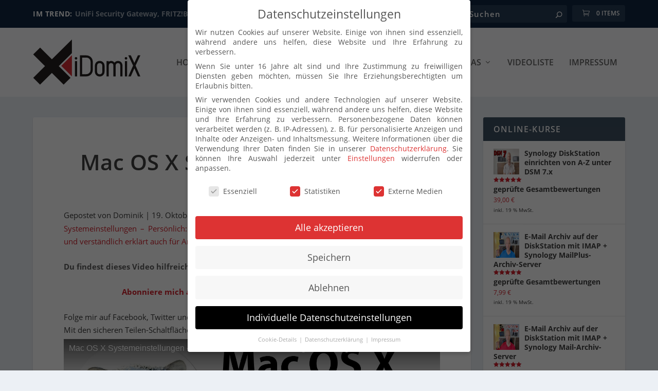

--- FILE ---
content_type: text/css
request_url: https://idomix.de/wp-content/themes/Extra-Mastermind-Child-Theme/style.css?ver=4.27.5
body_size: 210
content:
/*
 Theme Name: Divi Mastermind Child-Theme
 Theme URI: https://www.divimastermind.com/
 Description: Dies ist ein <b>ready-to-start</b> Child-Theme f&uuml;r Divi. Entwickelt und bereitgestellt von den Divi Masterminds. Dieses Theme beinhaltet alle notwendigen Dateien, um den schnellen und einfach Start zu erm&ouml;glichen.
 Author: Divi Mastermind - Benny Hozjan und Frank Oschatz
 Author URI: https://divimastermind.com/
 Template: Extra
 Version: 1.0.0
 License: GNU General Public License v2 or later
 License URI: http://www.gnu.org/licenses/gpl-2.0.html
*/


/*  ==================================================================
	STANDARD CSS =====================================================
	==================================================================  */


--- FILE ---
content_type: text/css
request_url: https://idomix.de/wp-content/cache/min/1/wp-content/uploads/gfonts_local/gfonts_local.css?ver=1768478453
body_size: 302
content:
@font-face{font-display:swap;font-family:"Open Sans";font-style:normal;font-weight:300;src:url(https://idomix.de/wp-content/uploads/gfonts_local/Open_Sans/Open_Sans_300.eot);src:url("https://idomix.de/wp-content/uploads/gfonts_local/Open_Sans/Open_Sans_300.eot?#iefix") format("embedded-opentype"),url(https://idomix.de/wp-content/uploads/gfonts_local/Open_Sans/Open_Sans_300.woff2) format("woff2"),url(https://idomix.de/wp-content/uploads/gfonts_local/Open_Sans/Open_Sans_300.woff) format("woff"),url(https://idomix.de/wp-content/uploads/gfonts_local/Open_Sans/Open_Sans_300.ttf) format("truetype"),url("https://idomix.de/wp-content/uploads/gfonts_local/Open_Sans/Open_Sans_300.svg#svgFontName") format("svg")}@font-face{font-display:swap;font-family:"Open Sans";font-style:normal;font-weight:300;src:url(https://idomix.de/wp-content/uploads/gfonts_local/Open_Sans/Open_Sans_300.eot);src:url("https://idomix.de/wp-content/uploads/gfonts_local/Open_Sans/Open_Sans_300.eot?#iefix") format("embedded-opentype"),url(https://idomix.de/wp-content/uploads/gfonts_local/Open_Sans/Open_Sans_300.woff2) format("woff2"),url(https://idomix.de/wp-content/uploads/gfonts_local/Open_Sans/Open_Sans_300.woff) format("woff"),url(https://idomix.de/wp-content/uploads/gfonts_local/Open_Sans/Open_Sans_300.ttf) format("truetype"),url("https://idomix.de/wp-content/uploads/gfonts_local/Open_Sans/Open_Sans_300.svg#svgFontName") format("svg")}@font-face{font-display:swap;font-family:"Open Sans";font-style:normal;font-weight:300;src:url(https://idomix.de/wp-content/uploads/gfonts_local/Open_Sans/Open_Sans_300.eot);src:url("https://idomix.de/wp-content/uploads/gfonts_local/Open_Sans/Open_Sans_300.eot?#iefix") format("embedded-opentype"),url(https://idomix.de/wp-content/uploads/gfonts_local/Open_Sans/Open_Sans_300.woff2) format("woff2"),url(https://idomix.de/wp-content/uploads/gfonts_local/Open_Sans/Open_Sans_300.woff) format("woff"),url(https://idomix.de/wp-content/uploads/gfonts_local/Open_Sans/Open_Sans_300.ttf) format("truetype"),url("https://idomix.de/wp-content/uploads/gfonts_local/Open_Sans/Open_Sans_300.svg#svgFontName") format("svg")}@font-face{font-display:swap;font-family:"Open Sans";font-style:normal;font-weight:300;src:url(https://idomix.de/wp-content/uploads/gfonts_local/Open_Sans/Open_Sans_300.eot);src:url("https://idomix.de/wp-content/uploads/gfonts_local/Open_Sans/Open_Sans_300.eot?#iefix") format("embedded-opentype"),url(https://idomix.de/wp-content/uploads/gfonts_local/Open_Sans/Open_Sans_300.woff2) format("woff2"),url(https://idomix.de/wp-content/uploads/gfonts_local/Open_Sans/Open_Sans_300.woff) format("woff"),url(https://idomix.de/wp-content/uploads/gfonts_local/Open_Sans/Open_Sans_300.ttf) format("truetype"),url("https://idomix.de/wp-content/uploads/gfonts_local/Open_Sans/Open_Sans_300.svg#svgFontName") format("svg")}@font-face{font-display:swap;font-family:"Open Sans";font-style:normal;font-weight:300;src:url(https://idomix.de/wp-content/uploads/gfonts_local/Open_Sans/Open_Sans_300.eot);src:url("https://idomix.de/wp-content/uploads/gfonts_local/Open_Sans/Open_Sans_300.eot?#iefix") format("embedded-opentype"),url(https://idomix.de/wp-content/uploads/gfonts_local/Open_Sans/Open_Sans_300.woff2) format("woff2"),url(https://idomix.de/wp-content/uploads/gfonts_local/Open_Sans/Open_Sans_300.woff) format("woff"),url(https://idomix.de/wp-content/uploads/gfonts_local/Open_Sans/Open_Sans_300.ttf) format("truetype"),url("https://idomix.de/wp-content/uploads/gfonts_local/Open_Sans/Open_Sans_300.svg#svgFontName") format("svg")}@font-face{font-display:swap;font-family:"Open Sans";font-style:italic;font-weight:300;src:url(https://idomix.de/wp-content/uploads/gfonts_local/Open_Sans/Open_Sans_300italic.eot);src:url("https://idomix.de/wp-content/uploads/gfonts_local/Open_Sans/Open_Sans_300italic.eot?#iefix") format("embedded-opentype"),url(https://idomix.de/wp-content/uploads/gfonts_local/Open_Sans/Open_Sans_300italic.woff2) format("woff2"),url(https://idomix.de/wp-content/uploads/gfonts_local/Open_Sans/Open_Sans_300italic.woff) format("woff"),url(https://idomix.de/wp-content/uploads/gfonts_local/Open_Sans/Open_Sans_300italic.ttf) format("truetype"),url("https://idomix.de/wp-content/uploads/gfonts_local/Open_Sans/Open_Sans_300italic.svg#svgFontName") format("svg")}@font-face{font-display:swap;font-family:"Open Sans";font-style:italic;font-weight:300;src:url(https://idomix.de/wp-content/uploads/gfonts_local/Open_Sans/Open_Sans_300italic.eot);src:url("https://idomix.de/wp-content/uploads/gfonts_local/Open_Sans/Open_Sans_300italic.eot?#iefix") format("embedded-opentype"),url(https://idomix.de/wp-content/uploads/gfonts_local/Open_Sans/Open_Sans_300italic.woff2) format("woff2"),url(https://idomix.de/wp-content/uploads/gfonts_local/Open_Sans/Open_Sans_300italic.woff) format("woff"),url(https://idomix.de/wp-content/uploads/gfonts_local/Open_Sans/Open_Sans_300italic.ttf) format("truetype"),url("https://idomix.de/wp-content/uploads/gfonts_local/Open_Sans/Open_Sans_300italic.svg#svgFontName") format("svg")}@font-face{font-display:swap;font-family:"Open Sans";font-style:italic;font-weight:300;src:url(https://idomix.de/wp-content/uploads/gfonts_local/Open_Sans/Open_Sans_300italic.eot);src:url("https://idomix.de/wp-content/uploads/gfonts_local/Open_Sans/Open_Sans_300italic.eot?#iefix") format("embedded-opentype"),url(https://idomix.de/wp-content/uploads/gfonts_local/Open_Sans/Open_Sans_300italic.woff2) format("woff2"),url(https://idomix.de/wp-content/uploads/gfonts_local/Open_Sans/Open_Sans_300italic.woff) format("woff"),url(https://idomix.de/wp-content/uploads/gfonts_local/Open_Sans/Open_Sans_300italic.ttf) format("truetype"),url("https://idomix.de/wp-content/uploads/gfonts_local/Open_Sans/Open_Sans_300italic.svg#svgFontName") format("svg")}@font-face{font-display:swap;font-family:"Open Sans";font-style:italic;font-weight:300;src:url(https://idomix.de/wp-content/uploads/gfonts_local/Open_Sans/Open_Sans_300italic.eot);src:url("https://idomix.de/wp-content/uploads/gfonts_local/Open_Sans/Open_Sans_300italic.eot?#iefix") format("embedded-opentype"),url(https://idomix.de/wp-content/uploads/gfonts_local/Open_Sans/Open_Sans_300italic.woff2) format("woff2"),url(https://idomix.de/wp-content/uploads/gfonts_local/Open_Sans/Open_Sans_300italic.woff) format("woff"),url(https://idomix.de/wp-content/uploads/gfonts_local/Open_Sans/Open_Sans_300italic.ttf) format("truetype"),url("https://idomix.de/wp-content/uploads/gfonts_local/Open_Sans/Open_Sans_300italic.svg#svgFontName") format("svg")}@font-face{font-display:swap;font-family:"Open Sans";font-style:italic;font-weight:300;src:url(https://idomix.de/wp-content/uploads/gfonts_local/Open_Sans/Open_Sans_300italic.eot);src:url("https://idomix.de/wp-content/uploads/gfonts_local/Open_Sans/Open_Sans_300italic.eot?#iefix") format("embedded-opentype"),url(https://idomix.de/wp-content/uploads/gfonts_local/Open_Sans/Open_Sans_300italic.woff2) format("woff2"),url(https://idomix.de/wp-content/uploads/gfonts_local/Open_Sans/Open_Sans_300italic.woff) format("woff"),url(https://idomix.de/wp-content/uploads/gfonts_local/Open_Sans/Open_Sans_300italic.ttf) format("truetype"),url("https://idomix.de/wp-content/uploads/gfonts_local/Open_Sans/Open_Sans_300italic.svg#svgFontName") format("svg")}@font-face{font-display:swap;font-family:"Open Sans";font-style:normal;font-weight:600;src:url(https://idomix.de/wp-content/uploads/gfonts_local/Open_Sans/Open_Sans_600.eot);src:url("https://idomix.de/wp-content/uploads/gfonts_local/Open_Sans/Open_Sans_600.eot?#iefix") format("embedded-opentype"),url(https://idomix.de/wp-content/uploads/gfonts_local/Open_Sans/Open_Sans_600.woff2) format("woff2"),url(https://idomix.de/wp-content/uploads/gfonts_local/Open_Sans/Open_Sans_600.woff) format("woff"),url(https://idomix.de/wp-content/uploads/gfonts_local/Open_Sans/Open_Sans_600.ttf) format("truetype"),url("https://idomix.de/wp-content/uploads/gfonts_local/Open_Sans/Open_Sans_600.svg#svgFontName") format("svg")}@font-face{font-display:swap;font-family:"Open Sans";font-style:normal;font-weight:600;src:url(https://idomix.de/wp-content/uploads/gfonts_local/Open_Sans/Open_Sans_600.eot);src:url("https://idomix.de/wp-content/uploads/gfonts_local/Open_Sans/Open_Sans_600.eot?#iefix") format("embedded-opentype"),url(https://idomix.de/wp-content/uploads/gfonts_local/Open_Sans/Open_Sans_600.woff2) format("woff2"),url(https://idomix.de/wp-content/uploads/gfonts_local/Open_Sans/Open_Sans_600.woff) format("woff"),url(https://idomix.de/wp-content/uploads/gfonts_local/Open_Sans/Open_Sans_600.ttf) format("truetype"),url("https://idomix.de/wp-content/uploads/gfonts_local/Open_Sans/Open_Sans_600.svg#svgFontName") format("svg")}@font-face{font-display:swap;font-family:"Open Sans";font-style:normal;font-weight:600;src:url(https://idomix.de/wp-content/uploads/gfonts_local/Open_Sans/Open_Sans_600.eot);src:url("https://idomix.de/wp-content/uploads/gfonts_local/Open_Sans/Open_Sans_600.eot?#iefix") format("embedded-opentype"),url(https://idomix.de/wp-content/uploads/gfonts_local/Open_Sans/Open_Sans_600.woff2) format("woff2"),url(https://idomix.de/wp-content/uploads/gfonts_local/Open_Sans/Open_Sans_600.woff) format("woff"),url(https://idomix.de/wp-content/uploads/gfonts_local/Open_Sans/Open_Sans_600.ttf) format("truetype"),url("https://idomix.de/wp-content/uploads/gfonts_local/Open_Sans/Open_Sans_600.svg#svgFontName") format("svg")}@font-face{font-display:swap;font-family:"Open Sans";font-style:normal;font-weight:600;src:url(https://idomix.de/wp-content/uploads/gfonts_local/Open_Sans/Open_Sans_600.eot);src:url("https://idomix.de/wp-content/uploads/gfonts_local/Open_Sans/Open_Sans_600.eot?#iefix") format("embedded-opentype"),url(https://idomix.de/wp-content/uploads/gfonts_local/Open_Sans/Open_Sans_600.woff2) format("woff2"),url(https://idomix.de/wp-content/uploads/gfonts_local/Open_Sans/Open_Sans_600.woff) format("woff"),url(https://idomix.de/wp-content/uploads/gfonts_local/Open_Sans/Open_Sans_600.ttf) format("truetype"),url("https://idomix.de/wp-content/uploads/gfonts_local/Open_Sans/Open_Sans_600.svg#svgFontName") format("svg")}@font-face{font-display:swap;font-family:"Open Sans";font-style:normal;font-weight:600;src:url(https://idomix.de/wp-content/uploads/gfonts_local/Open_Sans/Open_Sans_600.eot);src:url("https://idomix.de/wp-content/uploads/gfonts_local/Open_Sans/Open_Sans_600.eot?#iefix") format("embedded-opentype"),url(https://idomix.de/wp-content/uploads/gfonts_local/Open_Sans/Open_Sans_600.woff2) format("woff2"),url(https://idomix.de/wp-content/uploads/gfonts_local/Open_Sans/Open_Sans_600.woff) format("woff"),url(https://idomix.de/wp-content/uploads/gfonts_local/Open_Sans/Open_Sans_600.ttf) format("truetype"),url("https://idomix.de/wp-content/uploads/gfonts_local/Open_Sans/Open_Sans_600.svg#svgFontName") format("svg")}@font-face{font-display:swap;font-family:"Open Sans";font-style:italic;font-weight:600;src:url(https://idomix.de/wp-content/uploads/gfonts_local/Open_Sans/Open_Sans_600italic.eot);src:url("https://idomix.de/wp-content/uploads/gfonts_local/Open_Sans/Open_Sans_600italic.eot?#iefix") format("embedded-opentype"),url(https://idomix.de/wp-content/uploads/gfonts_local/Open_Sans/Open_Sans_600italic.woff2) format("woff2"),url(https://idomix.de/wp-content/uploads/gfonts_local/Open_Sans/Open_Sans_600italic.woff) format("woff"),url(https://idomix.de/wp-content/uploads/gfonts_local/Open_Sans/Open_Sans_600italic.ttf) format("truetype"),url("https://idomix.de/wp-content/uploads/gfonts_local/Open_Sans/Open_Sans_600italic.svg#svgFontName") format("svg")}@font-face{font-display:swap;font-family:"Open Sans";font-style:italic;font-weight:600;src:url(https://idomix.de/wp-content/uploads/gfonts_local/Open_Sans/Open_Sans_600italic.eot);src:url("https://idomix.de/wp-content/uploads/gfonts_local/Open_Sans/Open_Sans_600italic.eot?#iefix") format("embedded-opentype"),url(https://idomix.de/wp-content/uploads/gfonts_local/Open_Sans/Open_Sans_600italic.woff2) format("woff2"),url(https://idomix.de/wp-content/uploads/gfonts_local/Open_Sans/Open_Sans_600italic.woff) format("woff"),url(https://idomix.de/wp-content/uploads/gfonts_local/Open_Sans/Open_Sans_600italic.ttf) format("truetype"),url("https://idomix.de/wp-content/uploads/gfonts_local/Open_Sans/Open_Sans_600italic.svg#svgFontName") format("svg")}@font-face{font-display:swap;font-family:"Open Sans";font-style:italic;font-weight:600;src:url(https://idomix.de/wp-content/uploads/gfonts_local/Open_Sans/Open_Sans_600italic.eot);src:url("https://idomix.de/wp-content/uploads/gfonts_local/Open_Sans/Open_Sans_600italic.eot?#iefix") format("embedded-opentype"),url(https://idomix.de/wp-content/uploads/gfonts_local/Open_Sans/Open_Sans_600italic.woff2) format("woff2"),url(https://idomix.de/wp-content/uploads/gfonts_local/Open_Sans/Open_Sans_600italic.woff) format("woff"),url(https://idomix.de/wp-content/uploads/gfonts_local/Open_Sans/Open_Sans_600italic.ttf) format("truetype"),url("https://idomix.de/wp-content/uploads/gfonts_local/Open_Sans/Open_Sans_600italic.svg#svgFontName") format("svg")}@font-face{font-display:swap;font-family:"Open Sans";font-style:italic;font-weight:600;src:url(https://idomix.de/wp-content/uploads/gfonts_local/Open_Sans/Open_Sans_600italic.eot);src:url("https://idomix.de/wp-content/uploads/gfonts_local/Open_Sans/Open_Sans_600italic.eot?#iefix") format("embedded-opentype"),url(https://idomix.de/wp-content/uploads/gfonts_local/Open_Sans/Open_Sans_600italic.woff2) format("woff2"),url(https://idomix.de/wp-content/uploads/gfonts_local/Open_Sans/Open_Sans_600italic.woff) format("woff"),url(https://idomix.de/wp-content/uploads/gfonts_local/Open_Sans/Open_Sans_600italic.ttf) format("truetype"),url("https://idomix.de/wp-content/uploads/gfonts_local/Open_Sans/Open_Sans_600italic.svg#svgFontName") format("svg")}@font-face{font-display:swap;font-family:"Open Sans";font-style:italic;font-weight:600;src:url(https://idomix.de/wp-content/uploads/gfonts_local/Open_Sans/Open_Sans_600italic.eot);src:url("https://idomix.de/wp-content/uploads/gfonts_local/Open_Sans/Open_Sans_600italic.eot?#iefix") format("embedded-opentype"),url(https://idomix.de/wp-content/uploads/gfonts_local/Open_Sans/Open_Sans_600italic.woff2) format("woff2"),url(https://idomix.de/wp-content/uploads/gfonts_local/Open_Sans/Open_Sans_600italic.woff) format("woff"),url(https://idomix.de/wp-content/uploads/gfonts_local/Open_Sans/Open_Sans_600italic.ttf) format("truetype"),url("https://idomix.de/wp-content/uploads/gfonts_local/Open_Sans/Open_Sans_600italic.svg#svgFontName") format("svg")}@font-face{font-display:swap;font-family:"Open Sans";font-style:normal;font-weight:700;src:url(https://idomix.de/wp-content/uploads/gfonts_local/Open_Sans/Open_Sans_700.eot);src:url("https://idomix.de/wp-content/uploads/gfonts_local/Open_Sans/Open_Sans_700.eot?#iefix") format("embedded-opentype"),url(https://idomix.de/wp-content/uploads/gfonts_local/Open_Sans/Open_Sans_700.woff2) format("woff2"),url(https://idomix.de/wp-content/uploads/gfonts_local/Open_Sans/Open_Sans_700.woff) format("woff"),url(https://idomix.de/wp-content/uploads/gfonts_local/Open_Sans/Open_Sans_700.ttf) format("truetype"),url("https://idomix.de/wp-content/uploads/gfonts_local/Open_Sans/Open_Sans_700.svg#svgFontName") format("svg")}@font-face{font-display:swap;font-family:"Open Sans";font-style:normal;font-weight:700;src:url(https://idomix.de/wp-content/uploads/gfonts_local/Open_Sans/Open_Sans_700.eot);src:url("https://idomix.de/wp-content/uploads/gfonts_local/Open_Sans/Open_Sans_700.eot?#iefix") format("embedded-opentype"),url(https://idomix.de/wp-content/uploads/gfonts_local/Open_Sans/Open_Sans_700.woff2) format("woff2"),url(https://idomix.de/wp-content/uploads/gfonts_local/Open_Sans/Open_Sans_700.woff) format("woff"),url(https://idomix.de/wp-content/uploads/gfonts_local/Open_Sans/Open_Sans_700.ttf) format("truetype"),url("https://idomix.de/wp-content/uploads/gfonts_local/Open_Sans/Open_Sans_700.svg#svgFontName") format("svg")}@font-face{font-display:swap;font-family:"Open Sans";font-style:normal;font-weight:700;src:url(https://idomix.de/wp-content/uploads/gfonts_local/Open_Sans/Open_Sans_700.eot);src:url("https://idomix.de/wp-content/uploads/gfonts_local/Open_Sans/Open_Sans_700.eot?#iefix") format("embedded-opentype"),url(https://idomix.de/wp-content/uploads/gfonts_local/Open_Sans/Open_Sans_700.woff2) format("woff2"),url(https://idomix.de/wp-content/uploads/gfonts_local/Open_Sans/Open_Sans_700.woff) format("woff"),url(https://idomix.de/wp-content/uploads/gfonts_local/Open_Sans/Open_Sans_700.ttf) format("truetype"),url("https://idomix.de/wp-content/uploads/gfonts_local/Open_Sans/Open_Sans_700.svg#svgFontName") format("svg")}@font-face{font-display:swap;font-family:"Open Sans";font-style:normal;font-weight:700;src:url(https://idomix.de/wp-content/uploads/gfonts_local/Open_Sans/Open_Sans_700.eot);src:url("https://idomix.de/wp-content/uploads/gfonts_local/Open_Sans/Open_Sans_700.eot?#iefix") format("embedded-opentype"),url(https://idomix.de/wp-content/uploads/gfonts_local/Open_Sans/Open_Sans_700.woff2) format("woff2"),url(https://idomix.de/wp-content/uploads/gfonts_local/Open_Sans/Open_Sans_700.woff) format("woff"),url(https://idomix.de/wp-content/uploads/gfonts_local/Open_Sans/Open_Sans_700.ttf) format("truetype"),url("https://idomix.de/wp-content/uploads/gfonts_local/Open_Sans/Open_Sans_700.svg#svgFontName") format("svg")}@font-face{font-display:swap;font-family:"Open Sans";font-style:normal;font-weight:700;src:url(https://idomix.de/wp-content/uploads/gfonts_local/Open_Sans/Open_Sans_700.eot);src:url("https://idomix.de/wp-content/uploads/gfonts_local/Open_Sans/Open_Sans_700.eot?#iefix") format("embedded-opentype"),url(https://idomix.de/wp-content/uploads/gfonts_local/Open_Sans/Open_Sans_700.woff2) format("woff2"),url(https://idomix.de/wp-content/uploads/gfonts_local/Open_Sans/Open_Sans_700.woff) format("woff"),url(https://idomix.de/wp-content/uploads/gfonts_local/Open_Sans/Open_Sans_700.ttf) format("truetype"),url("https://idomix.de/wp-content/uploads/gfonts_local/Open_Sans/Open_Sans_700.svg#svgFontName") format("svg")}@font-face{font-display:swap;font-family:"Open Sans";font-style:italic;font-weight:700;src:url(https://idomix.de/wp-content/uploads/gfonts_local/Open_Sans/Open_Sans_700italic.eot);src:url("https://idomix.de/wp-content/uploads/gfonts_local/Open_Sans/Open_Sans_700italic.eot?#iefix") format("embedded-opentype"),url(https://idomix.de/wp-content/uploads/gfonts_local/Open_Sans/Open_Sans_700italic.woff2) format("woff2"),url(https://idomix.de/wp-content/uploads/gfonts_local/Open_Sans/Open_Sans_700italic.woff) format("woff"),url(https://idomix.de/wp-content/uploads/gfonts_local/Open_Sans/Open_Sans_700italic.ttf) format("truetype"),url("https://idomix.de/wp-content/uploads/gfonts_local/Open_Sans/Open_Sans_700italic.svg#svgFontName") format("svg")}@font-face{font-display:swap;font-family:"Open Sans";font-style:italic;font-weight:700;src:url(https://idomix.de/wp-content/uploads/gfonts_local/Open_Sans/Open_Sans_700italic.eot);src:url("https://idomix.de/wp-content/uploads/gfonts_local/Open_Sans/Open_Sans_700italic.eot?#iefix") format("embedded-opentype"),url(https://idomix.de/wp-content/uploads/gfonts_local/Open_Sans/Open_Sans_700italic.woff2) format("woff2"),url(https://idomix.de/wp-content/uploads/gfonts_local/Open_Sans/Open_Sans_700italic.woff) format("woff"),url(https://idomix.de/wp-content/uploads/gfonts_local/Open_Sans/Open_Sans_700italic.ttf) format("truetype"),url("https://idomix.de/wp-content/uploads/gfonts_local/Open_Sans/Open_Sans_700italic.svg#svgFontName") format("svg")}@font-face{font-display:swap;font-family:"Open Sans";font-style:italic;font-weight:700;src:url(https://idomix.de/wp-content/uploads/gfonts_local/Open_Sans/Open_Sans_700italic.eot);src:url("https://idomix.de/wp-content/uploads/gfonts_local/Open_Sans/Open_Sans_700italic.eot?#iefix") format("embedded-opentype"),url(https://idomix.de/wp-content/uploads/gfonts_local/Open_Sans/Open_Sans_700italic.woff2) format("woff2"),url(https://idomix.de/wp-content/uploads/gfonts_local/Open_Sans/Open_Sans_700italic.woff) format("woff"),url(https://idomix.de/wp-content/uploads/gfonts_local/Open_Sans/Open_Sans_700italic.ttf) format("truetype"),url("https://idomix.de/wp-content/uploads/gfonts_local/Open_Sans/Open_Sans_700italic.svg#svgFontName") format("svg")}@font-face{font-display:swap;font-family:"Open Sans";font-style:italic;font-weight:700;src:url(https://idomix.de/wp-content/uploads/gfonts_local/Open_Sans/Open_Sans_700italic.eot);src:url("https://idomix.de/wp-content/uploads/gfonts_local/Open_Sans/Open_Sans_700italic.eot?#iefix") format("embedded-opentype"),url(https://idomix.de/wp-content/uploads/gfonts_local/Open_Sans/Open_Sans_700italic.woff2) format("woff2"),url(https://idomix.de/wp-content/uploads/gfonts_local/Open_Sans/Open_Sans_700italic.woff) format("woff"),url(https://idomix.de/wp-content/uploads/gfonts_local/Open_Sans/Open_Sans_700italic.ttf) format("truetype"),url("https://idomix.de/wp-content/uploads/gfonts_local/Open_Sans/Open_Sans_700italic.svg#svgFontName") format("svg")}@font-face{font-display:swap;font-family:"Open Sans";font-style:italic;font-weight:700;src:url(https://idomix.de/wp-content/uploads/gfonts_local/Open_Sans/Open_Sans_700italic.eot);src:url("https://idomix.de/wp-content/uploads/gfonts_local/Open_Sans/Open_Sans_700italic.eot?#iefix") format("embedded-opentype"),url(https://idomix.de/wp-content/uploads/gfonts_local/Open_Sans/Open_Sans_700italic.woff2) format("woff2"),url(https://idomix.de/wp-content/uploads/gfonts_local/Open_Sans/Open_Sans_700italic.woff) format("woff"),url(https://idomix.de/wp-content/uploads/gfonts_local/Open_Sans/Open_Sans_700italic.ttf) format("truetype"),url("https://idomix.de/wp-content/uploads/gfonts_local/Open_Sans/Open_Sans_700italic.svg#svgFontName") format("svg")}@font-face{font-display:swap;font-family:"Open Sans";font-style:normal;font-weight:800;src:url(https://idomix.de/wp-content/uploads/gfonts_local/Open_Sans/Open_Sans_800.eot);src:url("https://idomix.de/wp-content/uploads/gfonts_local/Open_Sans/Open_Sans_800.eot?#iefix") format("embedded-opentype"),url(https://idomix.de/wp-content/uploads/gfonts_local/Open_Sans/Open_Sans_800.woff2) format("woff2"),url(https://idomix.de/wp-content/uploads/gfonts_local/Open_Sans/Open_Sans_800.woff) format("woff"),url(https://idomix.de/wp-content/uploads/gfonts_local/Open_Sans/Open_Sans_800.ttf) format("truetype"),url("https://idomix.de/wp-content/uploads/gfonts_local/Open_Sans/Open_Sans_800.svg#svgFontName") format("svg")}@font-face{font-display:swap;font-family:"Open Sans";font-style:normal;font-weight:800;src:url(https://idomix.de/wp-content/uploads/gfonts_local/Open_Sans/Open_Sans_800.eot);src:url("https://idomix.de/wp-content/uploads/gfonts_local/Open_Sans/Open_Sans_800.eot?#iefix") format("embedded-opentype"),url(https://idomix.de/wp-content/uploads/gfonts_local/Open_Sans/Open_Sans_800.woff2) format("woff2"),url(https://idomix.de/wp-content/uploads/gfonts_local/Open_Sans/Open_Sans_800.woff) format("woff"),url(https://idomix.de/wp-content/uploads/gfonts_local/Open_Sans/Open_Sans_800.ttf) format("truetype"),url("https://idomix.de/wp-content/uploads/gfonts_local/Open_Sans/Open_Sans_800.svg#svgFontName") format("svg")}@font-face{font-display:swap;font-family:"Open Sans";font-style:normal;font-weight:800;src:url(https://idomix.de/wp-content/uploads/gfonts_local/Open_Sans/Open_Sans_800.eot);src:url("https://idomix.de/wp-content/uploads/gfonts_local/Open_Sans/Open_Sans_800.eot?#iefix") format("embedded-opentype"),url(https://idomix.de/wp-content/uploads/gfonts_local/Open_Sans/Open_Sans_800.woff2) format("woff2"),url(https://idomix.de/wp-content/uploads/gfonts_local/Open_Sans/Open_Sans_800.woff) format("woff"),url(https://idomix.de/wp-content/uploads/gfonts_local/Open_Sans/Open_Sans_800.ttf) format("truetype"),url("https://idomix.de/wp-content/uploads/gfonts_local/Open_Sans/Open_Sans_800.svg#svgFontName") format("svg")}@font-face{font-display:swap;font-family:"Open Sans";font-style:normal;font-weight:800;src:url(https://idomix.de/wp-content/uploads/gfonts_local/Open_Sans/Open_Sans_800.eot);src:url("https://idomix.de/wp-content/uploads/gfonts_local/Open_Sans/Open_Sans_800.eot?#iefix") format("embedded-opentype"),url(https://idomix.de/wp-content/uploads/gfonts_local/Open_Sans/Open_Sans_800.woff2) format("woff2"),url(https://idomix.de/wp-content/uploads/gfonts_local/Open_Sans/Open_Sans_800.woff) format("woff"),url(https://idomix.de/wp-content/uploads/gfonts_local/Open_Sans/Open_Sans_800.ttf) format("truetype"),url("https://idomix.de/wp-content/uploads/gfonts_local/Open_Sans/Open_Sans_800.svg#svgFontName") format("svg")}@font-face{font-display:swap;font-family:"Open Sans";font-style:normal;font-weight:800;src:url(https://idomix.de/wp-content/uploads/gfonts_local/Open_Sans/Open_Sans_800.eot);src:url("https://idomix.de/wp-content/uploads/gfonts_local/Open_Sans/Open_Sans_800.eot?#iefix") format("embedded-opentype"),url(https://idomix.de/wp-content/uploads/gfonts_local/Open_Sans/Open_Sans_800.woff2) format("woff2"),url(https://idomix.de/wp-content/uploads/gfonts_local/Open_Sans/Open_Sans_800.woff) format("woff"),url(https://idomix.de/wp-content/uploads/gfonts_local/Open_Sans/Open_Sans_800.ttf) format("truetype"),url("https://idomix.de/wp-content/uploads/gfonts_local/Open_Sans/Open_Sans_800.svg#svgFontName") format("svg")}@font-face{font-display:swap;font-family:"Open Sans";font-style:italic;font-weight:800;src:url(https://idomix.de/wp-content/uploads/gfonts_local/Open_Sans/Open_Sans_800italic.eot);src:url("https://idomix.de/wp-content/uploads/gfonts_local/Open_Sans/Open_Sans_800italic.eot?#iefix") format("embedded-opentype"),url(https://idomix.de/wp-content/uploads/gfonts_local/Open_Sans/Open_Sans_800italic.woff2) format("woff2"),url(https://idomix.de/wp-content/uploads/gfonts_local/Open_Sans/Open_Sans_800italic.woff) format("woff"),url(https://idomix.de/wp-content/uploads/gfonts_local/Open_Sans/Open_Sans_800italic.ttf) format("truetype"),url("https://idomix.de/wp-content/uploads/gfonts_local/Open_Sans/Open_Sans_800italic.svg#svgFontName") format("svg")}@font-face{font-display:swap;font-family:"Open Sans";font-style:italic;font-weight:800;src:url(https://idomix.de/wp-content/uploads/gfonts_local/Open_Sans/Open_Sans_800italic.eot);src:url("https://idomix.de/wp-content/uploads/gfonts_local/Open_Sans/Open_Sans_800italic.eot?#iefix") format("embedded-opentype"),url(https://idomix.de/wp-content/uploads/gfonts_local/Open_Sans/Open_Sans_800italic.woff2) format("woff2"),url(https://idomix.de/wp-content/uploads/gfonts_local/Open_Sans/Open_Sans_800italic.woff) format("woff"),url(https://idomix.de/wp-content/uploads/gfonts_local/Open_Sans/Open_Sans_800italic.ttf) format("truetype"),url("https://idomix.de/wp-content/uploads/gfonts_local/Open_Sans/Open_Sans_800italic.svg#svgFontName") format("svg")}@font-face{font-display:swap;font-family:"Open Sans";font-style:italic;font-weight:800;src:url(https://idomix.de/wp-content/uploads/gfonts_local/Open_Sans/Open_Sans_800italic.eot);src:url("https://idomix.de/wp-content/uploads/gfonts_local/Open_Sans/Open_Sans_800italic.eot?#iefix") format("embedded-opentype"),url(https://idomix.de/wp-content/uploads/gfonts_local/Open_Sans/Open_Sans_800italic.woff2) format("woff2"),url(https://idomix.de/wp-content/uploads/gfonts_local/Open_Sans/Open_Sans_800italic.woff) format("woff"),url(https://idomix.de/wp-content/uploads/gfonts_local/Open_Sans/Open_Sans_800italic.ttf) format("truetype"),url("https://idomix.de/wp-content/uploads/gfonts_local/Open_Sans/Open_Sans_800italic.svg#svgFontName") format("svg")}@font-face{font-display:swap;font-family:"Open Sans";font-style:italic;font-weight:800;src:url(https://idomix.de/wp-content/uploads/gfonts_local/Open_Sans/Open_Sans_800italic.eot);src:url("https://idomix.de/wp-content/uploads/gfonts_local/Open_Sans/Open_Sans_800italic.eot?#iefix") format("embedded-opentype"),url(https://idomix.de/wp-content/uploads/gfonts_local/Open_Sans/Open_Sans_800italic.woff2) format("woff2"),url(https://idomix.de/wp-content/uploads/gfonts_local/Open_Sans/Open_Sans_800italic.woff) format("woff"),url(https://idomix.de/wp-content/uploads/gfonts_local/Open_Sans/Open_Sans_800italic.ttf) format("truetype"),url("https://idomix.de/wp-content/uploads/gfonts_local/Open_Sans/Open_Sans_800italic.svg#svgFontName") format("svg")}@font-face{font-display:swap;font-family:"Open Sans";font-style:italic;font-weight:800;src:url(https://idomix.de/wp-content/uploads/gfonts_local/Open_Sans/Open_Sans_800italic.eot);src:url("https://idomix.de/wp-content/uploads/gfonts_local/Open_Sans/Open_Sans_800italic.eot?#iefix") format("embedded-opentype"),url(https://idomix.de/wp-content/uploads/gfonts_local/Open_Sans/Open_Sans_800italic.woff2) format("woff2"),url(https://idomix.de/wp-content/uploads/gfonts_local/Open_Sans/Open_Sans_800italic.woff) format("woff"),url(https://idomix.de/wp-content/uploads/gfonts_local/Open_Sans/Open_Sans_800italic.ttf) format("truetype"),url("https://idomix.de/wp-content/uploads/gfonts_local/Open_Sans/Open_Sans_800italic.svg#svgFontName") format("svg")}@font-face{font-display:swap;font-family:"Open Sans";font-style:italic;font-weight:400;src:url(https://idomix.de/wp-content/uploads/gfonts_local/Open_Sans/Open_Sans_italic.eot);src:url("https://idomix.de/wp-content/uploads/gfonts_local/Open_Sans/Open_Sans_italic.eot?#iefix") format("embedded-opentype"),url(https://idomix.de/wp-content/uploads/gfonts_local/Open_Sans/Open_Sans_italic.woff2) format("woff2"),url(https://idomix.de/wp-content/uploads/gfonts_local/Open_Sans/Open_Sans_italic.woff) format("woff"),url(https://idomix.de/wp-content/uploads/gfonts_local/Open_Sans/Open_Sans_italic.ttf) format("truetype"),url("https://idomix.de/wp-content/uploads/gfonts_local/Open_Sans/Open_Sans_italic.svg#svgFontName") format("svg")}@font-face{font-display:swap;font-family:"Open Sans";font-style:italic;font-weight:400;src:url(https://idomix.de/wp-content/uploads/gfonts_local/Open_Sans/Open_Sans_italic.eot);src:url("https://idomix.de/wp-content/uploads/gfonts_local/Open_Sans/Open_Sans_italic.eot?#iefix") format("embedded-opentype"),url(https://idomix.de/wp-content/uploads/gfonts_local/Open_Sans/Open_Sans_italic.woff2) format("woff2"),url(https://idomix.de/wp-content/uploads/gfonts_local/Open_Sans/Open_Sans_italic.woff) format("woff"),url(https://idomix.de/wp-content/uploads/gfonts_local/Open_Sans/Open_Sans_italic.ttf) format("truetype"),url("https://idomix.de/wp-content/uploads/gfonts_local/Open_Sans/Open_Sans_italic.svg#svgFontName") format("svg")}@font-face{font-display:swap;font-family:"Open Sans";font-style:italic;font-weight:400;src:url(https://idomix.de/wp-content/uploads/gfonts_local/Open_Sans/Open_Sans_italic.eot);src:url("https://idomix.de/wp-content/uploads/gfonts_local/Open_Sans/Open_Sans_italic.eot?#iefix") format("embedded-opentype"),url(https://idomix.de/wp-content/uploads/gfonts_local/Open_Sans/Open_Sans_italic.woff2) format("woff2"),url(https://idomix.de/wp-content/uploads/gfonts_local/Open_Sans/Open_Sans_italic.woff) format("woff"),url(https://idomix.de/wp-content/uploads/gfonts_local/Open_Sans/Open_Sans_italic.ttf) format("truetype"),url("https://idomix.de/wp-content/uploads/gfonts_local/Open_Sans/Open_Sans_italic.svg#svgFontName") format("svg")}@font-face{font-display:swap;font-family:"Open Sans";font-style:italic;font-weight:400;src:url(https://idomix.de/wp-content/uploads/gfonts_local/Open_Sans/Open_Sans_italic.eot);src:url("https://idomix.de/wp-content/uploads/gfonts_local/Open_Sans/Open_Sans_italic.eot?#iefix") format("embedded-opentype"),url(https://idomix.de/wp-content/uploads/gfonts_local/Open_Sans/Open_Sans_italic.woff2) format("woff2"),url(https://idomix.de/wp-content/uploads/gfonts_local/Open_Sans/Open_Sans_italic.woff) format("woff"),url(https://idomix.de/wp-content/uploads/gfonts_local/Open_Sans/Open_Sans_italic.ttf) format("truetype"),url("https://idomix.de/wp-content/uploads/gfonts_local/Open_Sans/Open_Sans_italic.svg#svgFontName") format("svg")}@font-face{font-display:swap;font-family:"Open Sans";font-style:italic;font-weight:400;src:url(https://idomix.de/wp-content/uploads/gfonts_local/Open_Sans/Open_Sans_italic.eot);src:url("https://idomix.de/wp-content/uploads/gfonts_local/Open_Sans/Open_Sans_italic.eot?#iefix") format("embedded-opentype"),url(https://idomix.de/wp-content/uploads/gfonts_local/Open_Sans/Open_Sans_italic.woff2) format("woff2"),url(https://idomix.de/wp-content/uploads/gfonts_local/Open_Sans/Open_Sans_italic.woff) format("woff"),url(https://idomix.de/wp-content/uploads/gfonts_local/Open_Sans/Open_Sans_italic.ttf) format("truetype"),url("https://idomix.de/wp-content/uploads/gfonts_local/Open_Sans/Open_Sans_italic.svg#svgFontName") format("svg")}@font-face{font-display:swap;font-family:"Open Sans";font-style:regular;font-weight:400;src:url(https://idomix.de/wp-content/uploads/gfonts_local/Open_Sans/Open_Sans_regular.eot);src:url("https://idomix.de/wp-content/uploads/gfonts_local/Open_Sans/Open_Sans_regular.eot?#iefix") format("embedded-opentype"),url(https://idomix.de/wp-content/uploads/gfonts_local/Open_Sans/Open_Sans_regular.woff2) format("woff2"),url(https://idomix.de/wp-content/uploads/gfonts_local/Open_Sans/Open_Sans_regular.woff) format("woff"),url(https://idomix.de/wp-content/uploads/gfonts_local/Open_Sans/Open_Sans_regular.ttf) format("truetype"),url("https://idomix.de/wp-content/uploads/gfonts_local/Open_Sans/Open_Sans_regular.svg#svgFontName") format("svg")}@font-face{font-display:swap;font-family:"Open Sans";font-style:regular;font-weight:400;src:url(https://idomix.de/wp-content/uploads/gfonts_local/Open_Sans/Open_Sans_regular.eot);src:url("https://idomix.de/wp-content/uploads/gfonts_local/Open_Sans/Open_Sans_regular.eot?#iefix") format("embedded-opentype"),url(https://idomix.de/wp-content/uploads/gfonts_local/Open_Sans/Open_Sans_regular.woff2) format("woff2"),url(https://idomix.de/wp-content/uploads/gfonts_local/Open_Sans/Open_Sans_regular.woff) format("woff"),url(https://idomix.de/wp-content/uploads/gfonts_local/Open_Sans/Open_Sans_regular.ttf) format("truetype"),url("https://idomix.de/wp-content/uploads/gfonts_local/Open_Sans/Open_Sans_regular.svg#svgFontName") format("svg")}@font-face{font-display:swap;font-family:"Open Sans";font-style:regular;font-weight:400;src:url(https://idomix.de/wp-content/uploads/gfonts_local/Open_Sans/Open_Sans_regular.eot);src:url("https://idomix.de/wp-content/uploads/gfonts_local/Open_Sans/Open_Sans_regular.eot?#iefix") format("embedded-opentype"),url(https://idomix.de/wp-content/uploads/gfonts_local/Open_Sans/Open_Sans_regular.woff2) format("woff2"),url(https://idomix.de/wp-content/uploads/gfonts_local/Open_Sans/Open_Sans_regular.woff) format("woff"),url(https://idomix.de/wp-content/uploads/gfonts_local/Open_Sans/Open_Sans_regular.ttf) format("truetype"),url("https://idomix.de/wp-content/uploads/gfonts_local/Open_Sans/Open_Sans_regular.svg#svgFontName") format("svg")}@font-face{font-display:swap;font-family:"Open Sans";font-style:regular;font-weight:400;src:url(https://idomix.de/wp-content/uploads/gfonts_local/Open_Sans/Open_Sans_regular.eot);src:url("https://idomix.de/wp-content/uploads/gfonts_local/Open_Sans/Open_Sans_regular.eot?#iefix") format("embedded-opentype"),url(https://idomix.de/wp-content/uploads/gfonts_local/Open_Sans/Open_Sans_regular.woff2) format("woff2"),url(https://idomix.de/wp-content/uploads/gfonts_local/Open_Sans/Open_Sans_regular.woff) format("woff"),url(https://idomix.de/wp-content/uploads/gfonts_local/Open_Sans/Open_Sans_regular.ttf) format("truetype"),url("https://idomix.de/wp-content/uploads/gfonts_local/Open_Sans/Open_Sans_regular.svg#svgFontName") format("svg")}@font-face{font-display:swap;font-family:"Open Sans";font-style:regular;font-weight:400;src:url(https://idomix.de/wp-content/uploads/gfonts_local/Open_Sans/Open_Sans_regular.eot);src:url("https://idomix.de/wp-content/uploads/gfonts_local/Open_Sans/Open_Sans_regular.eot?#iefix") format("embedded-opentype"),url(https://idomix.de/wp-content/uploads/gfonts_local/Open_Sans/Open_Sans_regular.woff2) format("woff2"),url(https://idomix.de/wp-content/uploads/gfonts_local/Open_Sans/Open_Sans_regular.woff) format("woff"),url(https://idomix.de/wp-content/uploads/gfonts_local/Open_Sans/Open_Sans_regular.ttf) format("truetype"),url("https://idomix.de/wp-content/uploads/gfonts_local/Open_Sans/Open_Sans_regular.svg#svgFontName") format("svg")}

--- FILE ---
content_type: image/svg+xml
request_url: https://idomix.de/wp-content/uploads/2021/02/logo.svg
body_size: 3102
content:
<?xml version="1.0" encoding="UTF-8" standalone="no"?>
<!DOCTYPE svg PUBLIC "-//W3C//DTD SVG 1.1//EN" "http://www.w3.org/Graphics/SVG/1.1/DTD/svg11.dtd">
<svg width="100%" height="100%" viewBox="0 0 573 252" version="1.1" xmlns="http://www.w3.org/2000/svg" xmlns:xlink="http://www.w3.org/1999/xlink" xml:space="preserve" xmlns:serif="http://www.serif.com/" style="fill-rule:evenodd;clip-rule:evenodd;stroke-miterlimit:10;">
    <g transform="matrix(0.171429,0,0,0.171429,0,0)">
        <g id="Layer-1" serif:id="Layer 1" transform="matrix(11.1111,0,0,11.1111,-40.5799,-6.48444)">
            <g transform="matrix(80.0434,0,0,80.0434,116.993,105.232)">
                <path d="M0.065,-0L0.065,-0.5L0.105,-0.5L0.105,-0L0.065,-0ZM0.06,-0.615C0.06,-0.622 0.062,-0.628 0.067,-0.633C0.072,-0.638 0.078,-0.64 0.085,-0.64C0.092,-0.64 0.098,-0.638 0.103,-0.633C0.108,-0.628 0.11,-0.622 0.11,-0.615C0.11,-0.608 0.108,-0.602 0.103,-0.597C0.098,-0.592 0.092,-0.59 0.085,-0.59C0.078,-0.59 0.072,-0.592 0.067,-0.597C0.062,-0.602 0.06,-0.608 0.06,-0.615Z" style="fill:rgb(35,31,32);fill-rule:nonzero;"/>
            </g>
            <g transform="matrix(80.0434,0,0,80.0434,130.6,105.232)">
                <path d="M0.275,-0.7C0.303,-0.7 0.329,-0.695 0.355,-0.684C0.38,-0.673 0.401,-0.659 0.42,-0.64C0.439,-0.621 0.453,-0.6 0.464,-0.575C0.475,-0.55 0.48,-0.521 0.48,-0.49L0.48,-0.21C0.48,-0.179 0.475,-0.151 0.464,-0.126C0.453,-0.1 0.439,-0.079 0.42,-0.06C0.401,-0.041 0.38,-0.027 0.355,-0.016C0.329,-0.005 0.303,-0 0.275,-0L0.07,-0L0.07,-0.7L0.275,-0.7ZM0.44,-0.49C0.44,-0.516 0.436,-0.539 0.427,-0.559C0.418,-0.579 0.407,-0.596 0.392,-0.612C0.377,-0.627 0.359,-0.638 0.339,-0.647C0.319,-0.656 0.298,-0.66 0.275,-0.66L0.11,-0.66L0.11,-0.04L0.275,-0.04C0.298,-0.04 0.319,-0.044 0.339,-0.053C0.359,-0.062 0.377,-0.074 0.392,-0.089C0.407,-0.103 0.418,-0.121 0.427,-0.141C0.436,-0.161 0.44,-0.184 0.44,-0.21L0.44,-0.49Z" style="fill:rgb(35,31,32);fill-rule:nonzero;"/>
            </g>
            <g transform="matrix(80.0434,0,0,80.0434,174.224,105.232)">
                <path d="M0.195,0.005C0.174,0.005 0.154,0.001 0.136,-0.007C0.117,-0.014 0.101,-0.025 0.088,-0.039C0.075,-0.052 0.064,-0.069 0.057,-0.088C0.049,-0.107 0.045,-0.127 0.045,-0.15L0.045,-0.35C0.045,-0.373 0.049,-0.395 0.057,-0.414C0.064,-0.433 0.075,-0.449 0.088,-0.463C0.101,-0.476 0.117,-0.487 0.136,-0.494C0.154,-0.501 0.174,-0.505 0.195,-0.505C0.216,-0.505 0.235,-0.501 0.253,-0.494C0.271,-0.487 0.287,-0.476 0.301,-0.463C0.314,-0.449 0.325,-0.433 0.333,-0.414C0.341,-0.395 0.345,-0.373 0.345,-0.35L0.345,-0.15C0.345,-0.127 0.341,-0.107 0.333,-0.088C0.325,-0.069 0.314,-0.052 0.301,-0.039C0.287,-0.025 0.271,-0.014 0.253,-0.007C0.235,0.001 0.216,0.005 0.195,0.005ZM0.085,-0.15C0.085,-0.114 0.095,-0.086 0.115,-0.066C0.134,-0.045 0.161,-0.035 0.195,-0.035C0.227,-0.035 0.253,-0.045 0.274,-0.066C0.295,-0.086 0.305,-0.114 0.305,-0.15L0.305,-0.35C0.305,-0.387 0.295,-0.415 0.274,-0.435C0.253,-0.455 0.227,-0.465 0.195,-0.465C0.161,-0.465 0.134,-0.455 0.115,-0.435C0.095,-0.415 0.085,-0.387 0.085,-0.35L0.085,-0.15Z" style="fill:rgb(35,31,32);fill-rule:nonzero;"/>
            </g>
            <g transform="matrix(80.0434,0,0,80.0434,205.441,105.232)">
                <path d="M0.06,-0.5L0.1,-0.5L0.1,-0.447C0.113,-0.462 0.128,-0.475 0.144,-0.487C0.16,-0.499 0.179,-0.505 0.2,-0.505C0.229,-0.505 0.253,-0.498 0.272,-0.484C0.291,-0.47 0.307,-0.452 0.32,-0.429C0.333,-0.452 0.35,-0.47 0.369,-0.484C0.388,-0.498 0.412,-0.505 0.44,-0.505C0.461,-0.505 0.481,-0.501 0.498,-0.494C0.515,-0.486 0.53,-0.475 0.542,-0.462C0.554,-0.448 0.563,-0.432 0.57,-0.413C0.577,-0.394 0.58,-0.373 0.58,-0.35L0.58,-0L0.54,-0L0.54,-0.35C0.54,-0.386 0.532,-0.414 0.516,-0.435C0.499,-0.455 0.474,-0.465 0.44,-0.465C0.408,-0.465 0.383,-0.455 0.366,-0.435C0.349,-0.414 0.34,-0.386 0.34,-0.35L0.34,-0L0.3,-0L0.3,-0.35C0.3,-0.386 0.292,-0.414 0.276,-0.435C0.259,-0.455 0.234,-0.465 0.2,-0.465C0.168,-0.465 0.144,-0.455 0.127,-0.435C0.11,-0.415 0.101,-0.388 0.1,-0.354L0.1,-0L0.06,-0L0.06,-0.5Z" style="fill:rgb(35,31,32);fill-rule:nonzero;"/>
            </g>
            <g transform="matrix(80.0434,0,0,80.0434,256.268,105.232)">
                <path d="M0.065,-0L0.065,-0.5L0.105,-0.5L0.105,-0L0.065,-0ZM0.06,-0.615C0.06,-0.622 0.062,-0.628 0.067,-0.633C0.072,-0.638 0.078,-0.64 0.085,-0.64C0.092,-0.64 0.098,-0.638 0.103,-0.633C0.108,-0.628 0.11,-0.622 0.11,-0.615C0.11,-0.608 0.108,-0.602 0.103,-0.597C0.098,-0.592 0.092,-0.59 0.085,-0.59C0.078,-0.59 0.072,-0.592 0.067,-0.597C0.062,-0.602 0.06,-0.608 0.06,-0.615Z" style="fill:rgb(35,31,32);fill-rule:nonzero;"/>
            </g>
            <g transform="matrix(80.0434,0,0,80.0434,269.876,105.232)">
                <path d="M0.341,-0L0.206,-0.31L0.071,-0L0.025,-0L0.183,-0.36L0.025,-0.7L0.071,-0.7L0.206,-0.41L0.341,-0.7L0.385,-0.7L0.228,-0.36L0.385,-0L0.341,-0Z" style="fill:rgb(35,31,32);fill-rule:nonzero;"/>
            </g>
            <g transform="matrix(1,0,0,1,112.334,130.023)">
                <path d="M0,-127.029L-55.734,-71.239L-88.545,-104.131L-107.813,-84.865L-74.986,-52.01L-107.664,-19.375L-88.731,0L-55.821,-32.829L-23.027,-0.008L-3.832,-19.203L-36.574,-52.029L0,-88.635L0,-127.029Z" style="fill:rgb(35,31,32);fill-rule:nonzero;"/>
            </g>
            <g transform="matrix(1,0,0,1,112.334,47.2292)">
                <path d="M0,59.531L0,0L-29.584,30.007L0,59.531Z" style="fill:rgb(214,46,53);fill-rule:nonzero;"/>
            </g>
            <g transform="matrix(1,0,0,1,0,21.902)">
                <path d="M125.397,43.308L122.195,43.308L122.195,83.329L125.397,83.329L125.397,43.308ZM122.355,35.544C122.729,35.918 123.208,36.104 123.796,36.104C124.383,36.104 124.863,35.918 125.237,35.544C125.61,35.171 125.797,34.691 125.797,34.103C125.797,33.516 125.61,33.036 125.237,32.662C124.863,32.29 124.383,32.102 123.796,32.102C123.208,32.102 122.729,32.29 122.355,32.662C121.981,33.036 121.795,33.516 121.795,34.103C121.795,34.691 121.981,35.171 122.355,35.544Z" style="fill:none;fill-rule:nonzero;stroke:rgb(35,31,32);stroke-width:3px;"/>
            </g>
            <g transform="matrix(1,0,0,1,136.203,105.232)">
                <path d="M0,-56.03L0,0L16.409,0C18.65,0 20.771,-0.426 22.772,-1.28C24.773,-2.134 26.521,-3.308 28.015,-4.802C29.508,-6.296 30.683,-8.044 31.537,-10.045C32.39,-12.046 32.818,-14.3 32.818,-16.809L32.818,-39.221C32.818,-41.729 32.39,-43.984 31.537,-45.985C30.683,-47.986 29.508,-49.733 28.015,-51.227C26.521,-52.721 24.773,-53.895 22.772,-54.749C20.771,-55.602 18.65,-56.03 16.409,-56.03L0,-56.03ZM29.616,-16.809C29.616,-14.728 29.269,-12.887 28.576,-11.286C27.881,-9.685 26.935,-8.284 25.734,-7.084C24.533,-5.883 23.132,-4.935 21.532,-4.242C19.931,-3.548 18.222,-3.201 16.409,-3.201L3.202,-3.201L3.202,-52.828L16.409,-52.828C18.222,-52.828 19.931,-52.481 21.532,-51.788C23.132,-51.093 24.533,-50.147 25.734,-48.946C26.935,-47.746 27.881,-46.345 28.576,-44.744C29.269,-43.143 29.616,-41.302 29.616,-39.221L29.616,-16.809Z" style="fill:none;fill-rule:nonzero;stroke:rgb(35,31,32);stroke-width:3px;"/>
            </g>
            <g transform="matrix(1,0,0,1,194.474,65.7314)">
                <path d="M0,38.98C1.441,38.367 2.708,37.513 3.802,36.419C4.895,35.326 5.763,34.018 6.403,32.497C7.044,30.976 7.364,29.309 7.364,27.494L7.364,11.485C7.364,9.618 7.044,7.923 6.403,6.402C5.763,4.882 4.895,3.575 3.802,2.48C2.708,1.387 1.441,0.547 0,-0.041C-1.441,-0.627 -2.989,-0.921 -4.643,-0.921C-6.351,-0.921 -7.938,-0.627 -9.405,-0.041C-10.874,0.547 -12.14,1.387 -13.207,2.48C-14.275,3.575 -15.116,4.882 -15.729,6.402C-16.343,7.923 -16.649,9.618 -16.649,11.485L-16.649,27.494C-16.649,29.309 -16.343,30.976 -15.729,32.497C-15.116,34.018 -14.275,35.326 -13.207,36.419C-12.14,37.513 -10.874,38.367 -9.405,38.98C-7.938,39.593 -6.351,39.901 -4.643,39.901C-2.989,39.901 -1.441,39.593 0,38.98ZM-13.447,11.485C-13.447,8.551 -12.661,6.283 -11.086,4.682C-9.513,3.081 -7.364,2.28 -4.643,2.28C-2.081,2.28 0.026,3.081 1.681,4.682C3.334,6.283 4.162,8.551 4.162,11.485L4.162,27.494C4.162,30.376 3.334,32.63 1.681,34.258C0.026,35.886 -2.081,36.699 -4.643,36.699C-7.364,36.699 -9.513,35.886 -11.086,34.258C-12.661,32.63 -13.447,30.376 -13.447,27.494L-13.447,11.485Z" style="fill:none;fill-rule:nonzero;stroke:rgb(35,31,32);stroke-width:3px;"/>
            </g>
            <g transform="matrix(1,0,0,1,210.243,64.8099)">
                <path d="M0,40.422L3.202,40.422L3.202,12.087C3.308,9.365 4.028,7.204 5.363,5.603C6.696,4.002 8.645,3.202 11.206,3.202C13.927,3.202 15.941,4.016 17.249,5.643C18.556,7.272 19.21,9.525 19.21,12.407L19.21,40.422L22.412,40.422L22.412,12.407C22.412,9.525 23.105,7.272 24.493,5.643C25.88,4.016 27.855,3.202 30.417,3.202C33.138,3.202 35.151,4.016 36.459,5.643C37.767,7.272 38.421,9.525 38.421,12.407L38.421,40.422L41.623,40.422L41.623,12.407C41.623,10.593 41.355,8.925 40.822,7.404C40.288,5.883 39.542,4.576 38.581,3.482C37.62,2.389 36.446,1.535 35.059,0.921C33.67,0.308 32.124,0 30.417,0C28.175,0 26.28,0.56 24.733,1.681C23.185,2.801 21.878,4.27 20.811,6.084C19.743,4.27 18.45,2.801 16.929,1.681C15.408,0.56 13.5,0 11.206,0C9.498,0 8.004,0.481 6.724,1.441C5.443,2.401 4.269,3.469 3.202,4.643L3.202,0.401L0,0.401L0,40.422Z" style="fill:none;fill-rule:nonzero;stroke:rgb(35,31,32);stroke-width:3px;"/>
            </g>
            <g transform="matrix(1,0,0,1,0,21.902)">
                <path d="M264.672,43.308L261.47,43.308L261.47,83.329L264.672,83.329L264.672,43.308ZM261.63,35.544C262.003,35.918 262.483,36.104 263.071,36.104C263.658,36.104 264.138,35.918 264.512,35.544C264.885,35.171 265.072,34.691 265.072,34.103C265.072,33.516 264.885,33.036 264.512,32.662C264.138,32.29 263.658,32.102 263.071,32.102C262.483,32.102 262.003,32.29 261.63,32.662C261.256,33.036 261.07,33.516 261.07,34.103C261.07,34.691 261.256,35.171 261.63,35.544Z" style="fill:none;fill-rule:nonzero;stroke:rgb(35,31,32);stroke-width:3px;"/>
            </g>
            <g transform="matrix(1,0,0,1,300.691,49.2019)">
                <path d="M0,56.03L-12.566,27.215L0,0L-3.521,0L-14.327,23.212L-25.134,0L-28.815,0L-16.169,27.215L-28.815,56.03L-25.134,56.03L-14.327,31.217L-3.521,56.03L0,56.03Z" style="fill:none;fill-rule:nonzero;stroke:rgb(35,31,32);stroke-width:3px;"/>
            </g>
        </g>
    </g>
</svg>
